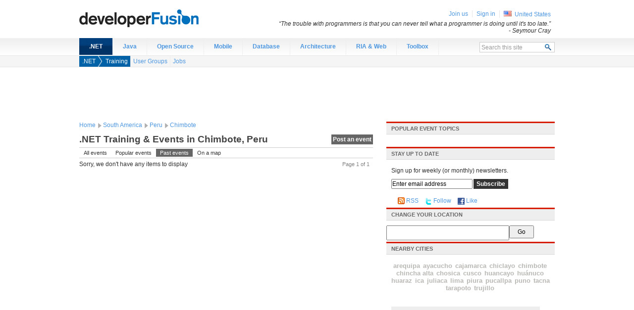

--- FILE ---
content_type: text/html;charset=utf-8
request_url: https://www.developerfusion.com/t/.net/training/south-america/pe/527/view/past/
body_size: 6270
content:

<!DOCTYPE html PUBLIC "-//W3C//DTD XHTML 1.0 Strict//EN" "http://www.w3.org/TR/xhtml1/DTD/xhtml1-strict.dtd">
<html xmlns="http://www.w3.org/1999/xhtml">
<head>
    <meta http-equiv="X-UA-Compatible" content="IE=Edge"/>
    <meta http-equiv="Content-Type" content="text/html; charset=utf-8"/>
    <title>.NET Courses, Events and Meetups in Chimbote, Peru - developer Fusion</title>
    <link media="all" type="text/css" rel="stylesheet" href="https://cdn.developerfusion.com/site.compressed.css?v=2.0.0.52"/>
    <meta name="description" content="Discover .NET training courses, web conferences, developer conferences, user group meetings, free training and other technology related events  in Chimbote, Peru and connect with the community in your local area."/>
    <!--[if IE 6]><style type="text/css">body { behavior: url("/csshover3.htc"); }</style><![endif]-->
      <meta name="robots" content="noodp,noydir"/>
      <meta name="keywords" content=".NET"/>
<link rel="alternate" type="application/rss+xml" title="Past .NET Events in Chimbote, Peru (RSS)" href="/t/.net/training/format/rss/"/>
<link rel="alternate" type="application/atom+xml" title="Past .NET Events in Chimbote, Peru (Atom)" href="/t/.net/training/format/atom/"/>
<link rel="alternate" type="application/rss+xml" title="Past .NET Events in Chimbote, Peru (Extended RSS)" href="/t/.net/training/format/extendedrss/"/>
<link rel="alternate" type="text/calendar" title="Past .NET Events in Chimbote, Peru (iCalendar)" href="https://www.developerfusion.com/t/.net/training/format/ical/"/>


  <link rel="canonical" href="https://www.developerfusion.com/t/.net/training/"/>
</head>
<body>
<!--[if lt IE 7]> <div style='clear: both; text-align: center; width: 820px; margin: 0 auto; position: relative;'> <a href="http://windows.microsoft.com/en-US/internet-explorer/products/ie/home?ocid=ie6_countdown_bannercode"><img src="http://storage.ie6countdown.com/assets/100/images/banners/warning_bar_0000_us.jpg" border="0" height="42" width="820" alt="You are using an outdated browser. For a faster, safer browsing experience, upgrade for free today." /></a></div> <![endif]-->
<div id="wrapper">
<div id="header">
    <div id="logo"><a href="/">Developer Fusion - The global developer community for .NET and Java programmers</a></div>
</div><div id="nav" class="clearfix">
  <ul class="nav-root">
    <li id="navitem-.net" class="nav-item selected first">
      <a title="" class="nav-link" href="/t/.net/">.NET</a>
      <div class="dropdown" id="navdrop-.net">
            <ul>
              
  <li id="navitem-csharp" class=" first">
    <a href="/t/csharp/">C#</a></li>
  <li id="navitem-vb.net">
    <a href="/t/vb.net/">VB.NET</a></li>
  <li id="navitem-fsharp" class=" last">
    <a href="/t/fsharp/">F#</a></li>
              
  <li id="navitem-azure" class=" first">
    <a href="/t/azure/">Azure</a></li>
  <li id="navitem-asp.net">
    <a href="/t/asp.net/">ASP.NET</a>
    <ul>
  <li id="navitem-aspnet-ajax" class=" first">
    <a href="/t/aspnet-ajax/">ASP.NET AJAX</a></li>
  <li id="navitem-aspnet-mvc" class=" last">
    <a href="/t/aspnet-mvc/">ASP.NET MVC</a></li></ul></li>
  <li id="navitem-linq">
    <a href="/t/linq/">LINQ</a></li>
  <li id="navitem-ado.net" class=" last">
    <a href="/t/ado.net/">ADO.NET</a></li></ul>
      </div>
    </li>
    <li id="navitem-java" class="nav-item">
      <a title="" class="nav-link" href="/t/java/">Java</a>
    </li>
    <li id="navitem-open-source" class="nav-item">
      <a title="" class="nav-link" href="/t/open-source/">Open Source</a>
    </li>
    <li id="navitem-mobile" class="nav-item">
      <a title="" class="nav-link" href="/t/mobile/">Mobile</a>
    </li>
    <li id="navitem-database" class="nav-item">
      <a title="" class="nav-link" href="/t/database/">Database</a>
    </li>
    <li id="navitem-architecture" class="nav-item">
      <a title="" class="nav-link" href="/t/architecture/">Architecture</a>
    </li>
    <li id="navitem-ria" class="nav-item">
      <a title="" class="nav-link" href="/t/ria/">RIA &amp; Web</a>
    </li>
    <li id="navitem-labs" class="nav-item last">
      <a title="" class="nav-link" href="/tools/">Toolbox</a>
    </li>
    <li class="search">
      <form action="/search/" method="post">
        <fieldset>
          <div class="search-panel">
            <input type="text" class="search-query text_autoclear" name="query" value="Search this site" id="search_query" maxlength="20"/>
            <input type="submit" class="search-button" value="  " title="Search"/>
          </div>
        </fieldset>
        </form></li>
  </ul>
</div>

  <div id="subnav" class="subnav clearfix">
  <div class="breadcrumb-wrapper">
    <ul class="breadcrumb">
      <li class="crumb1">
        <a href="/t/.net/">.NET</a></li>
    </ul>
    <ul class="breadcrumb-subnav">
      
  
  <li class="selected first">
    <a title="Past .NET Training &amp; Events in Chimbote, Peru" href="/t/.net/training/">Training</a></li>
  <li>
    <a title="Past .NET User Groups in Chimbote, Peru" href="/t/.net/usergroups/">User Groups</a></li>
  <li class=" last">
    <a title="Jobs" href="/t/.net/jobs/">Jobs</a></li>
    </ul>
  </div>
</div>
  <div id="ad-leaderboard">
    <div id="div-gpt-ad-1342895737372-0" style="width:728px; height:90px;"></div>
</div>
  
<div id="content" class="clearfix">
  <div id="main-content" class="clearfix">  
  <div id="breadcrumb" class="clearfix">
        
  <ul class="breadcrumb">
    <li class="crumb1"><a href="/info/">Home</a></li>
     <li class="crumb2"><a href="/location/south-america/view/past/">South America</a></li>
     <li class="crumb3">      <a href="/location/south-america/pe/view/past/">Peru</a></li>
     <li class="crumb4">      <a href="/location/south-america/pe/527/view/past/">Chimbote</a></li>
  </ul>
  </div>
 <!-- free programming ebooks -->
<div class="ask-question"><a href="/training/new/">Post an event</a></div>
<h1 class="intro">
.NET Training &amp; Events
in Chimbote, Peru</h1>

<div id="paged-usergroups-list">



          
  

<div id="pagefilter" class="pagefilter pagefilter-withview">
  <ul class="panel-view sort">
    
  
  </ul>
  <ul class="panel-view filter clearfix">
    
  
  <li class=" first">
    <a href="/t/.net/training/south-america/pe/527/">All events</a></li>
  <li>
    <a href="/t/.net/training/south-america/pe/527/view/popular/">Popular events</a></li>
  <li class="selected">
    <a href="/t/.net/training/south-america/pe/527/view/past/">Past events</a></li>
  <li class=" last">
    <a href="/t/.net/training/south-america/pe/527/view/map/">On a map</a></li>
  </ul>
</div>
  
<div id="page-position">
    Page 1 of 1
</div>
<div class="list-items">
<ul class="vcalendar block-link">
</ul>

		<p>Sorry, we don't have any items to display</p>
</div>

</div>

  </div>
  <div id="secondary-content" class="clearfix">
<div class="panel popular-tags">
	<h2>Popular event topics</h2>
	<ul class="tagcloud">
</ul>
</div>
<div class="panel clearfix" id="newsletter_subscribe_box">
    <h2>Stay up to date</h2>
  <div class="panel-content">
    <div>Sign up for weekly (or monthly) newsletters.</div>
	<form action="/user/signin/" method="post">
        <input name="__RequestVerificationToken" type="hidden" value="6Fc6zpeQlFKq-wtm1t4yDvxK8bVgY2leNBanWHCP1_iDU__Mcjo_HoxszJDY7nC-w4b27nGy3p0ef5vraBsi_AecaRlv-E3egQX0eUe-LRtc7Rb3NGXAAW7XJXaG6QyrMKuP4A2" />
		<input type="hidden" name="Subscribe" value="true"/>
		<input type="text" name="EmailAddress" value="Enter email address" class="text_autoclear" id="newsletter_subscribe_email"/><input id="newsletter_subscribe" type="submit" value="Subscribe"/>
	</form>
	<ul class="feed-list">
	   <li class="rss">
          <a href="/format/rss/" title="Latest content from developerFusion (RSS)">RSS</a>
      </li>
	  <li class="twitter">
        <a href="https://twitter.com/developerfusion">Follow</a>
      </li>
      <li class="facebook">
        <a href="https://www.facebook.com/developerfusion">Like</a>
      </li>
	</ul>
  </div>
</div>

  <div class="panel">
    <h2>Change your location</h2>
    <form action="/location/changeeventlocation/" method="post" class="change-location" id="change-location">
      <input class="text" id="location" name="location" type="text" value="" /><input type="submit" class="submit" value="Go"/>
    </form>
  </div>
<div class="panel ">
	<h2>
		Nearby cities</h2><model TagCloud="LocationCloudModel"></model>
<ul class="tagcloud">
 <li class="tagfont-4">
	  <a href="/t/.net/training/south-america/pe/454/view/past/">arequipa</a>
 </li>
 <li class="tagfont-4">
	  <a href="/t/.net/training/south-america/pe/485/view/past/">ayacucho</a>
 </li>
 <li class="tagfont-4">
	  <a href="/t/.net/training/south-america/pe/583/view/past/">cajamarca</a>
 </li>
 <li class="tagfont-4">
	  <a href="/t/.net/training/south-america/pe/628/view/past/">chiclayo</a>
 </li>
 <li class="tagfont-4">
	  <a href="/t/.net/training/south-america/pe/527/view/past/">chimbote</a>
 </li>
 <li class="tagfont-4">
	  <a href="/t/.net/training/south-america/pe/483/view/past/">chincha alta</a>
 </li>
 <li class="tagfont-4">
	  <a href="/t/.net/training/south-america/pe/505/view/past/">chosica</a>
 </li>
 <li class="tagfont-4">
	  <a href="/t/.net/training/south-america/pe/482/view/past/">cusco</a>
 </li>
 <li class="tagfont-4">
	  <a href="/t/.net/training/south-america/pe/504/view/past/">huancayo</a>
 </li>
 <li class="tagfont-4">
	  <a href="/t/.net/training/south-america/pe/519/view/past/">hu&#225;nuco</a>
 </li>
 <li class="tagfont-4">
	  <a href="/t/.net/training/south-america/pe/523/view/past/">huaraz</a>
 </li>
 <li class="tagfont-4">
	  <a href="/t/.net/training/south-america/pe/478/view/past/">ica</a>
 </li>
 <li class="tagfont-4">
	  <a href="/t/.net/training/south-america/pe/467/view/past/">juliaca</a>
 </li>
 <li class="tagfont-4">
	  <a href="/t/.net/training/south-america/pe/503/view/past/">lima</a>
 </li>
 <li class="tagfont-4">
	  <a href="/t/.net/training/south-america/pe/696/view/past/">piura</a>
 </li>
 <li class="tagfont-4">
	  <a href="/t/.net/training/south-america/pe/535/view/past/">pucallpa</a>
 </li>
 <li class="tagfont-4">
	  <a href="/t/.net/training/south-america/pe/458/view/past/">puno</a>
 </li>
 <li class="tagfont-4">
	  <a href="/t/.net/training/south-america/pe/432/view/past/">tacna</a>
 </li>
 <li class="tagfont-4">
	  <a href="/t/.net/training/south-america/pe/646/view/past/">tarapoto</a>
 </li>
 <li class="tagfont-4">
	  <a href="/t/.net/training/south-america/pe/543/view/past/">trujillo</a>
 </li>
</ul>

</div><div id="ad-mpu">
    <div id="div-gpt-ad-1342895737372-1" style="width:300px; height:250px;"></div>
</div>

  <h2>Promote your events</h2>
  <p>
    Get free exposure for your developer-related events on Developer Fusion - <a href="/training/new/">submit your event</a> now. </p>
  </div>
</div><div id="sitemap">
    <div id="sitemap-content">
      <div class="section">
        <h3>Contribute</h3>
        <p>
          Why not <a href="/about-us/write/">write for us</a>? Or you could <a href="/training/new/">submit an event</a> or a <a href="/usergroups/new/">user group</a> in your area. Alternatively just <a href="http://feedback.developerfusion.com">tell us what you think</a>!</p> 
    </p>
      </div>
        <div class="section">
        <h3>Web Development</h3>
        <ul>
            <li><a href="http://quickstart.developerfusion.co.uk/quickstart/">ASP.NET Quickstart</a></li>
            <li><a href="/news/">Programming news</a></li>
            <li><a href="/t/java/">Java programming</a></li>
            <li><a href="/t/asp.net/tutorials/">ASP.NET tutorials</a></li>
            <li><a href="/t/csharp/">C# programming</a></li>
        </ul>
        </div>
        <div class="section">
        <h3>Developer Jobs</h3>
        <ul>
            <li><a href="/t/asp.net/jobs/">ASP.NET Jobs</a></li>
            <li><a href="/t/java/jobs/">Java Jobs</a></li>
            <li><a href="/jobs/">Developer Jobs</a></li>
        </ul>
        </div>
      
        <div class="section">
        <h3>Our tools</h3>
          <p>We've got automatic conversion tools to convert <a href="/tools/convert/csharp-to-vb/">C# to VB.NET</a>,
          <a href="/tools/convert/csharp-to-vb/">VB.NET to C#</a>. Also you can <a href="/tools/compressjavascript/">compress javascript</a> and
            <a href="/tools/compresscss/">compress css</a> and <a href="/tools/sql-connection-string/">generate sql connection strings</a>.
        </p>
        </div>
    </div>
</div>
<div id="members">
    <div class="member-panel">
        <ul>

        <li class="first" id="join-us"><a href="/user/signin/?returnUrl=%2Ft%2F.net%2Ftraining%2Fsouth-america%2Fpe%2F527%2Fview%2Fpast%2F">Join us</a></li>
        <li id="sign-in"><a href="/user/signin/?returnUrl=%2Ft%2F.net%2Ftraining%2Fsouth-america%2Fpe%2F527%2Fview%2Fpast%2F">Sign in</a></li>

        <li class="country"><img src="https://cdn.developerfusion.com/images/shared/shim.gif" class="country-icon country-icon-us" alt="United States" title="United States" /> <a href="/location/north-america/us/view/past/">United States</a></li>
    </ul>
    <div id="sign-in-panel">
        <form action="/user/signin/?returnUrl=%2Ft%2F.net%2Ftraining%2Fsouth-america%2Fpe%2F527%2Fview%2Fpast%2F" method="post">
          <input name="__RequestVerificationToken" type="hidden" value="HUv0e1HTWExHpH1N4vIE5Do-SwNqEnN7VN4D2oe1TVW-tCYd3NksnJ5tZ6S56-cjrzn_mvQ-Jdzrwgfw5eoAzkEoWlEkeWdFw1TkvpUc26wRRkKK4rUGZqYg4fcTQDrxxA8fbg2" />
            <fieldset>
            <label for="QuickSignInUsername">Username</label><input class="text" id="QuickSignInUsername" type="text" name="EmailAddress"/>
            <label for="QuickSignInPassword">Password</label><input class="text" id="QuickSignInPassword" type="password" name="Password"/>
            <input type="hidden" name="RememberMe" value="true"/>
            <input type="submit" value="Sign in"/>
            </fieldset>
            <div class="cancel"><a href="#">Cancel</a></div>
        </form>
    </div><div class="quote">
    &#8220;The trouble with programmers is that you can never tell what a programmer is doing until it&#39;s too late.&#8221; <span class="author">- Seymour Cray</span>
</div>
    </div>
    
</div>

<div id="footer" class="clearfix">
    <div id="footer-content">
        <ul>
            <li><a rel="nofollow" href="http://feedback.developerfusion.com/">Send feedback</a></li>
            <li><a href="http://blog.developerfusion.com/">Blog</a></li>
            <li><a href="/about-us/" rel="nofollow">About us</a></li>
            <li><a href="/about-us/contact/" rel="nofollow">Contact us</a></li>
            <li><a href="/about-us/advertise/" rel="nofollow">Advertise</a></li>
        </ul>
        <div class="copyright">&copy; <a href="/about-us/legal/" rel="nofollow">1999-2021 Developer Fusion Ltd</a></div>
        <div class="hosted-by"><a href="http://www.everycity.co.uk/#utm_source=devfusion&utm_medium=footer&utm_campaign=devfusion">Managed hosting by Everycity</a></div>
    </div>
</div>
</div>
<script type="text/javascript" src="https://cdn.developerfusion.com/scripts/site.compressed.js?v=2.0.0.52"></script>
<script type="text/javascript">
  
  window.adSlots = window.adSlots || {};
  window.adSlots.mpu = true;
  window.adSlots.leaderboard = true;
</script>
<script type="text/javascript">
if (window.Site) {
  var SiteInstance = new Site({ assetUrl : 'https://cdn.developerfusion.com/', version: '2.0.0.52', adSlots : window.adSlots, topic: '.net', topics:['.net'], debug : false });
}
</script>
<script type="text/javascript">
  var PaginatedListPage = new Class({
  initialize: function(el, rootUrl, defaultTab) {
    this._element = $(el);
    this._rootUrl = rootUrl;
    this._historyKey = this._element.id + '-page';
    this._hasDynamicallyLoaded = false;
    this._history = new HashListener();
    this._defaultTab = defaultTab;
    this._historyChanged = function(newHash) {
        // if we have no hash, and haven't loaded anything yet - skip
        if (newHash == '' && !this._hasDynamicallyLoaded)
          return; //newHash = this._defaultTab;
         var newUrl = this._rootUrl + newHash;
          //alert('new hash:' + newHash + '\ncurrent url:' + window.location.pathname + '\n' +
          //'lasturl:' + this._lastUrl + '\nnew url:' + newUrl);
            
          // if we've dynamically loaded the last url
          // or we're already on that url, and haven't done anythign yet (ie blank hash)
          // then abort
          if (this._lastUrl == newUrl || (window.location.pathname == newUrl && !this._hasDynamicallyLoaded) )
            return;
          if (!document.getElementById(newHash))
            this._loadTab(newHash);
        }.bind(this);
    this._history.addEvent('hashChanged',this._historyChanged);
    // create loading element
    this._loadingElement = $(document.createElement("div"));
    this._loadingElement.addClass('loading-message');
    this._loadingElement.set('text','Please wait, loading...');
    this._loadingElement.setStyle('display','none');
    this._attachEvents();
    this._history.start();
  },
    _attachEvents : function() {
    // insert loading element
    var targetElement = $$("#" + this._element.id + " .list-items");
    if (targetElement && targetElement.length >0)
			  this._loadingElement.inject(targetElement[0],'before');
		  // attach events
		  this._addMultipleEvents($$("#" + this._element.id + " #pagefilter a"),'click',this._linkClick.bind(this));
		  this._addMultipleEvents($$("#" + this._element.id + " .pager a"),'click',this._linkClick.bind(this));
		  SiteInstance.attachPagePositionRollover();
        SiteInstance.attachBlockLinking();
	  },
	_addMultipleEvents : function(elements,eventName,eventFunc) {
		for(i=0; i<elements.length;i++)
			elements[i].addEvent('click',eventFunc);
	},
 
	_extractFromFullHref : function(rootUrl, url) {
		var regex = "^" + rootUrl + "([A-z0-9\-/]*)$";
	  if (url.substr(0,location.protocol.length) == location.protocol) {
	      url = url.substr((location.protocol + '://' + location.host).length - 1);
	  }
		var matches = url.match(regex);
		if (matches)
			return matches[1];
		else {
			alert('Failed to match "' + url + '" with regex ' + regex);
			return null;
		}
	},
	_linkClick : function(e) {
		
		var target = $(e.target);
		$(e.target).getParent().addClass('loading');
		var bookmark = this._extractFromFullHref(this._rootUrl, target.get('href'));
		if (bookmark!=null) {
      if (bookmark.match('(^|/)view/map/')) {
        return;
      }
      this._hasDynamicallyLoaded = true;
			this._history.updateHash(bookmark);
      if (bookmark =='') {
        this._historyChanged(''); // bug - this doesn't get fired for blank bookmark
      }
      //alert('update hash ' + bookmark);
			//this._loadTab(bookmark);
      e.preventDefault();
		}
	},
	_loadTab : function(bookmark) {
		//this._hasDynamicallyLoaded = true;
		this._loadingElement.setStyle('display','block');
		this._lastUrl = this._rootUrl + bookmark;
		var req = new Request({
			method: 'get',
			url: this._lastUrl + "?ajax=1", // just to prevent chrome from loading ajax-url as the main url (because the urls don't vary)
			onComplete: function(response) {
				if (this._lastUrl == this._rootUrl + bookmark) { // uses closures
					this._loadingElement.setStyle('display','none');
          //alert('setting response');
					this._element.set('html',response);
					this._attachEvents();
				}
			}.bind(this)
		}).send();
	}
});
var	paginatedList = new PaginatedListPage('paged-usergroups-list','/t/.net/training/','south-america/pe/527/view/past/');
</script>
<!-- Google Code for Remarketing Tag -->
<!--------------------------------------------------
Remarketing tags may not be associated with personally identifiable information or placed on pages related to sensitive categories. See more information and instructions on how to setup the tag on: http://google.com/ads/remarketingsetup
--------------------------------------------------->
<script type="text/javascript">
/* <![CDATA[ */
var google_conversion_id = 959838252;
var google_custom_params = { traffic_source: 'devfusion' };
var google_remarketing_only = true;
/* ]]> */
</script>
<script type="text/javascript" src="//www.googleadservices.com/pagead/conversion.js">
</script>
<script defer src="https://static.cloudflareinsights.com/beacon.min.js/vcd15cbe7772f49c399c6a5babf22c1241717689176015" integrity="sha512-ZpsOmlRQV6y907TI0dKBHq9Md29nnaEIPlkf84rnaERnq6zvWvPUqr2ft8M1aS28oN72PdrCzSjY4U6VaAw1EQ==" data-cf-beacon='{"version":"2024.11.0","token":"77c9e56bfbe5445983e2e644a78abcc9","r":1,"server_timing":{"name":{"cfCacheStatus":true,"cfEdge":true,"cfExtPri":true,"cfL4":true,"cfOrigin":true,"cfSpeedBrain":true},"location_startswith":null}}' crossorigin="anonymous"></script>
</body>
</html>

--- FILE ---
content_type: text/html; charset=utf-8
request_url: https://www.google.com/recaptcha/api2/aframe
body_size: 270
content:
<!DOCTYPE HTML><html><head><meta http-equiv="content-type" content="text/html; charset=UTF-8"></head><body><script nonce="QSPLGZD6QmMxry_PZWjNLw">/** Anti-fraud and anti-abuse applications only. See google.com/recaptcha */ try{var clients={'sodar':'https://pagead2.googlesyndication.com/pagead/sodar?'};window.addEventListener("message",function(a){try{if(a.source===window.parent){var b=JSON.parse(a.data);var c=clients[b['id']];if(c){var d=document.createElement('img');d.src=c+b['params']+'&rc='+(localStorage.getItem("rc::a")?sessionStorage.getItem("rc::b"):"");window.document.body.appendChild(d);sessionStorage.setItem("rc::e",parseInt(sessionStorage.getItem("rc::e")||0)+1);localStorage.setItem("rc::h",'1762574576958');}}}catch(b){}});window.parent.postMessage("_grecaptcha_ready", "*");}catch(b){}</script></body></html>